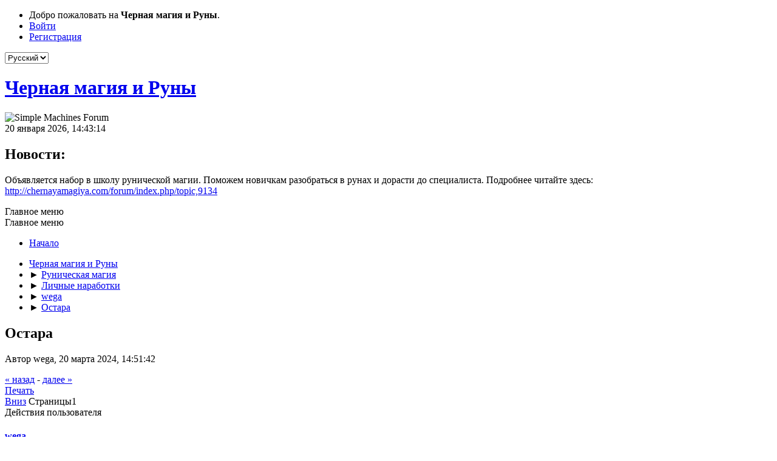

--- FILE ---
content_type: text/html; charset=UTF-8
request_url: https://chernayamagiya.com/forum/index.php/topic,53138.0.html?PHPSESSID=1b61ea9ad7adde403e0265850ad7da67
body_size: 7626
content:
<!DOCTYPE html>
<html lang="ru-RU">
<head>
	<meta charset="UTF-8">
	<link rel="stylesheet" href="https://chernayamagiya.com/forum/Themes/Black/css/minified_2beca8fc30cf89f821f43e0abdb905fa.css?smf214_1765210724">
	<style>
						.sceditor-button-spoiler div {
							background: url('https://chernayamagiya.com/forum/Themes/default/images/bbc/spoiler.png');
						}
	
	img.avatar { max-width: 65px !important; max-height: 65px !important; }
	
	</style>
	<script>
		var smf_theme_url = "https://chernayamagiya.com/forum/Themes/Black";
		var smf_default_theme_url = "https://chernayamagiya.com/forum/Themes/default";
		var smf_images_url = "https://chernayamagiya.com/forum/Themes/Black/images";
		var smf_smileys_url = "https://chernayamagiya.com/forum/Smileys";
		var smf_smiley_sets = "default,classic,aaron,akyhne,fugue,alienine";
		var smf_smiley_sets_default = "default";
		var smf_avatars_url = "https://chernayamagiya.com/forum/avatars";
		var smf_scripturl = "https://chernayamagiya.com/forum/index.php?PHPSESSID=1b61ea9ad7adde403e0265850ad7da67&amp;";
		var smf_iso_case_folding = false;
		var smf_charset = "UTF-8";
		var smf_session_id = "4e14fe6e11de304e6e8ea9f53d049f66";
		var smf_session_var = "b9ec1bee88";
		var smf_member_id = 0;
		var ajax_notification_text = 'Загружается...';
		var help_popup_heading_text = 'Подсказка';
		var banned_text = 'Гость, вы забанены и не можете оставлять сообщения на форуме!';
		var smf_txt_expand = 'Развернуть';
		var smf_txt_shrink = 'Свернуть';
		var smf_collapseAlt = 'Скрыть';
		var smf_expandAlt = 'Показать';
		var smf_quote_expand = false;
		var allow_xhjr_credentials = false;
	</script>
	<script src="https://ajax.googleapis.com/ajax/libs/jquery/3.6.3/jquery.min.js"></script>
	<script src="https://chernayamagiya.com/forum/Themes/default/scripts/jquery.sceditor.bbcode.min.js?smf214_1765210724"></script>
	<script src="https://chernayamagiya.com/forum/Themes/default/scripts/jquery.atwho.min.js?smf214_1765210724" defer></script>
	<script src="https://chernayamagiya.com/forum/Themes/default/scripts/jquery.caret.min.js?smf214_1765210724" defer></script>
	<script src="https://chernayamagiya.com/forum/Themes/Black/scripts/minified_bb2502c05b9c9f08ced4a12cbf749b71.js?smf214_1765210724"></script>
	<script src="https://chernayamagiya.com/forum/Themes/Black/scripts/minified_73a82b8ab03d37dcd2da93d0e91b0e95.js?smf214_1765210724" defer></script>
	<script>
		var smf_smileys_url = 'https://chernayamagiya.com/forum/Smileys/default';
		var bbc_quote_from = 'Цитата';
		var bbc_quote = 'Цитировать';
		var bbc_search_on = 'от';
	var smf_you_sure ='Хотите сделать это?';
	</script>
	<title>Остара </title>
	<meta name="viewport" content="width=device-width, initial-scale=1">
	<meta property="og:site_name" content="Черная магия и Руны">
	<meta property="og:title" content="Остара ">
	<meta name="keywords" content="черная магия, чернокнижник, приворот, черный приворот, приворот в домашних условиях">
	<meta property="og:url" content="https://chernayamagiya.com/forum/index.php/topic,53138.0.html?PHPSESSID=1b61ea9ad7adde403e0265850ad7da67">
	<meta property="og:description" content="Остара ">
	<meta name="description" content="Остара ">
	<meta name="theme-color" content="#557EA0">
	<link rel="canonical" href="https://chernayamagiya.com/forum/index.php?topic=53138.0">
	<link rel="help" href="https://chernayamagiya.com/forum/index.php?PHPSESSID=1b61ea9ad7adde403e0265850ad7da67&amp;action=help">
	<link rel="contents" href="https://chernayamagiya.com/forum/index.php?PHPSESSID=1b61ea9ad7adde403e0265850ad7da67&amp;">
	<link rel="alternate" type="application/rss+xml" title="Черная магия и Руны - RSS" href="https://chernayamagiya.com/forum/index.php?PHPSESSID=1b61ea9ad7adde403e0265850ad7da67&amp;action=.xml;type=rss2;board=654">
	<link rel="alternate" type="application/atom+xml" title="Черная магия и Руны - Atom" href="https://chernayamagiya.com/forum/index.php?PHPSESSID=1b61ea9ad7adde403e0265850ad7da67&amp;action=.xml;type=atom;board=654">
	<link rel="index" href="https://chernayamagiya.com/forum/index.php/board,654.0.html?PHPSESSID=1b61ea9ad7adde403e0265850ad7da67">
        <!-- App Indexing for Google Search -->
        <link href="android-app://com.quoord.tapatalkpro.activity/tapatalk/chernayamagiya.com/forum/?location=topic&amp;fid=654&amp;tid=53138&amp;perpage=15&amp;page=1&amp;channel=google-indexing" rel="alternate" />
        <link href="ios-app://307880732/tapatalk/chernayamagiya.com/forum/?location=topic&amp;fid=654&amp;tid=53138&amp;perpage=15&amp;page=1&amp;channel=google-indexing" rel="alternate" />
        
        <link href="https://groups.tapatalk-cdn.com/static/manifest/manifest.json" rel="manifest">
        
        <meta name="apple-itunes-app" content="app-id=307880732, affiliate-data=at=10lR7C, app-argument=tapatalk://chernayamagiya.com/forum/?location=topic&fid=654&tid=53138&perpage=15&page=1" />
        
</head>
<body id="chrome" class="action_messageindex board_654">
<div id="footerfix">
	<div id="top_section">
		<div class="inner_wrap">
			<ul class="floatleft" id="top_info">
				<li class="welcome">
					Добро пожаловать на <strong>Черная магия и Руны</strong>.
				</li>
				<li class="button_login">
					<a href="https://chernayamagiya.com/forum/index.php?PHPSESSID=1b61ea9ad7adde403e0265850ad7da67&amp;action=login" class="open" onclick="return reqOverlayDiv(this.href, 'Войти', 'login');">
						<span class="main_icons login"></span>
						<span class="textmenu">Войти</span>
					</a>
				</li>
				<li class="button_signup">
					<a href="https://chernayamagiya.com/forum/index.php?PHPSESSID=1b61ea9ad7adde403e0265850ad7da67&amp;action=signup" class="open">
						<span class="main_icons regcenter"></span>
						<span class="textmenu">Регистрация</span>
					</a>
				</li>
			</ul>
			<form id="languages_form" method="get" class="floatright">
				<select id="language_select" name="language" onchange="this.form.submit()">
					<option value="english">English</option>
					<option value="russian" selected="selected">Русский</option>
				</select>
				<noscript>
					<input type="submit" value="Отправить">
				</noscript>
			</form>
		</div><!-- .inner_wrap -->
	</div><!-- #top_section -->
	<div id="header">
		<h1 class="forumtitle">
			<a id="top" href="https://chernayamagiya.com/forum/index.php?PHPSESSID=1b61ea9ad7adde403e0265850ad7da67&amp;">Черная магия и Руны</a>
		</h1>
		<img id="smflogo" src="https://chernayamagiya.com/forum/Themes/Black/images/smflogo.svg" alt="Simple Machines Forum" title="Simple Machines Forum">
	</div>
	<div id="wrapper">
		<div id="upper_section">
			<div id="inner_section">
				<div id="inner_wrap" class="hide_720">
					<div class="user">
						<time datetime="2026-01-20T11:43:14Z">20 января 2026, 14:43:14</time>
					</div>
					<div class="news">
						<h2>Новости: </h2>
						<p>Объявляется набор в школу рунической магии. Поможем новичкам разобраться в рунах и дорасти до специалиста. Подробнее читайте здесь: <a href="http://chernayamagiya.com/forum/index.php/topic,9134" class="bbc_link" target="_blank" rel="noopener">http://chernayamagiya.com/forum/index.php/topic,9134</a></p>
					</div>
				</div>
				<a class="mobile_user_menu">
					<span class="menu_icon"></span>
					<span class="text_menu">Главное меню</span>
				</a>
				<div id="main_menu">
					<div id="mobile_user_menu" class="popup_container">
						<div class="popup_window description">
							<div class="popup_heading">Главное меню
								<a href="javascript:void(0);" class="main_icons hide_popup"></a>
							</div>
							
					<ul class="dropmenu menu_nav">
						<li class="button_home">
							<a class="active" href="https://chernayamagiya.com/forum/index.php?PHPSESSID=1b61ea9ad7adde403e0265850ad7da67&amp;">
								<span class="main_icons home"></span><span class="textmenu">Начало</span>
							</a>
						</li>
					</ul><!-- .menu_nav -->
						</div>
					</div>
				</div>
				<div class="navigate_section">
					<ul>
						<li>
							<a href="https://chernayamagiya.com/forum/index.php?PHPSESSID=1b61ea9ad7adde403e0265850ad7da67&amp;"><span>Черная магия и Руны</span></a>
						</li>
						<li>
							<span class="dividers"> &#9658; </span>
							<a href="https://chernayamagiya.com/forum/index.php?PHPSESSID=1b61ea9ad7adde403e0265850ad7da67&amp;#c20"><span>Руническая магия</span></a>
						</li>
						<li>
							<span class="dividers"> &#9658; </span>
							<a href="https://chernayamagiya.com/forum/index.php/board,129.0.html?PHPSESSID=1b61ea9ad7adde403e0265850ad7da67"><span>Личные наработки</span></a>
						</li>
						<li>
							<span class="dividers"> &#9658; </span>
							<a href="https://chernayamagiya.com/forum/index.php/board,654.0.html?PHPSESSID=1b61ea9ad7adde403e0265850ad7da67"><span>wega</span></a>
						</li>
						<li class="last">
							<span class="dividers"> &#9658; </span>
							<a href="https://chernayamagiya.com/forum/index.php/topic,53138.0.html?PHPSESSID=1b61ea9ad7adde403e0265850ad7da67"><span>Остара </span></a>
						</li>
					</ul>
				</div><!-- .navigate_section -->
			</div><!-- #inner_section -->
		</div><!-- #upper_section -->
		<div id="content_section">
			<div id="main_content_section">
		<div id="display_head" class="information">
			<h2 class="display_title">
				<span id="top_subject">Остара </span>
			</h2>
			<p>Автор wega, 20 марта 2024, 14:51:42</p>
			<span class="nextlinks floatright"><a href="https://chernayamagiya.com/forum/index.php/topic,53138.0/prev_next,prev.html?PHPSESSID=1b61ea9ad7adde403e0265850ad7da67#new">&laquo; назад</a> - <a href="https://chernayamagiya.com/forum/index.php/topic,53138.0/prev_next,next.html?PHPSESSID=1b61ea9ad7adde403e0265850ad7da67#new">далее &raquo;</a></span>
		</div><!-- #display_head -->
		
		<div class="pagesection top">
			
		<div class="buttonlist floatright">
			
				<a class="button button_strip_print" href="https://chernayamagiya.com/forum/index.php?PHPSESSID=1b61ea9ad7adde403e0265850ad7da67&amp;action=printpage;topic=53138.0"  rel="nofollow">Печать</a>
		</div>
			 
			<div class="pagelinks floatleft">
				<a href="#bot" class="button">Вниз</a>
				<span class="pages">Страницы</span><span class="current_page">1</span> 
			</div>
		<div class="mobile_buttons floatright">
			<a class="button mobile_act">Действия пользователя</a>
			
		</div>
		</div>
		<div id="forumposts">
			<form action="https://chernayamagiya.com/forum/index.php?PHPSESSID=1b61ea9ad7adde403e0265850ad7da67&amp;action=quickmod2;topic=53138.0" method="post" accept-charset="UTF-8" name="quickModForm" id="quickModForm" onsubmit="return oQuickModify.bInEditMode ? oQuickModify.modifySave('4e14fe6e11de304e6e8ea9f53d049f66', 'b9ec1bee88') : false">
				<div class="windowbg" id="msg2652557">
					
					<div class="post_wrapper">
						<div class="poster">
							<h4>
								<a href="https://chernayamagiya.com/forum/index.php?PHPSESSID=1b61ea9ad7adde403e0265850ad7da67&amp;action=profile;u=25160" title="Просмотр профиля wega">wega</a>
							</h4>
							<ul class="user_info">
								<li class="avatar">
									<a href="https://chernayamagiya.com/forum/index.php?PHPSESSID=1b61ea9ad7adde403e0265850ad7da67&amp;action=profile;u=25160"><img class="avatar" src="https://chernayamagiya.com/forum/avs/avatar_25160_1755113618.png" alt=""></a>
								</li>
								<li class="icons"><img src="https://chernayamagiya.com/forum/Themes/Black/images/membericons/icon.png" alt="*"><img src="https://chernayamagiya.com/forum/Themes/Black/images/membericons/icon.png" alt="*"><img src="https://chernayamagiya.com/forum/Themes/Black/images/membericons/icon.png" alt="*"><img src="https://chernayamagiya.com/forum/Themes/Black/images/membericons/icon.png" alt="*"><img src="https://chernayamagiya.com/forum/Themes/Black/images/membericons/icon.png" alt="*"></li>
								<li class="postgroup">Ветеран</li>
								<li class="postcount">Сообщения: 1 008</li>
								<li class="im_icons">
									<ol>
										<li class="custom cust_gender"><span class=" main_icons gender_2" title="Женский"></span></li>
									</ol>
								</li>
								<li class="custom cust_loca">Расположение: Украина</li>
								<li class="custom cust_likes">Репутация: 1220</li>
								<li class="poster_ip">Записан</li>
							</ul>
						</div><!-- .poster -->
						<div class="postarea">
							<div class="keyinfo">
								<div id="subject_2652557" class="subject_title subject_hidden">
									<a href="https://chernayamagiya.com/forum/index.php?PHPSESSID=1b61ea9ad7adde403e0265850ad7da67&amp;msg=2652557" rel="nofollow">Остара </a>
								</div>
								
								<div class="postinfo">
									<span class="messageicon"  style="position: absolute; z-index: -1;">
										<img src="https://chernayamagiya.com/forum/Themes/Black/images/post/xx.png" alt="">
									</span>
									<a href="https://chernayamagiya.com/forum/index.php?PHPSESSID=1b61ea9ad7adde403e0265850ad7da67&amp;msg=2652557" rel="nofollow" title="Остара " class="smalltext">20 марта 2024, 14:51:42</a>
									<span class="spacer"></span>
									<span class="smalltext modified floatright" id="modified_2652557">
									</span>
								</div>
								<div id="msg_2652557_quick_mod"></div>
							</div><!-- .keyinfo -->
							<div class="post">
								<div class="inner" data-msgid="2652557" id="msg_2652557">
									ОСТАРА<br /><br />Самый лучший день для исполнения желаний &#129392;&#127799;<br />И боги,и эльфы,и матушка-природа - нам в помощь &#127808;<br /><br />Нанести став на ритуальную свечу,визуализировать и проговорить вслух заветное желание,сказать:&quot; да свершится. Такова моя воля!&quot;<br /><br />Руны: Уруз,Дагаз, Ансуз,Вуньо,Альгиз,Соль. Второпланово вышла Феху и знак эльфийской магии. Что, собственно,нам только в плюс&#129321;<br /><img src="https://img.black-m.ru/upload6/12999eb3339b8c6d09b8ceba056181473047.png" alt="" width="280" height="280" class="bbc_img resized" loading="lazy">
								</div>
							</div><!-- .post -->
							<div class="under_message">
								<ul class="floatleft">
									<li class="like_count smalltext">
										<a href="https://chernayamagiya.com/forum/index.php?PHPSESSID=1b61ea9ad7adde403e0265850ad7da67&amp;action=likes;sa=view;ltype=msg;like=2652557;b9ec1bee88=4e14fe6e11de304e6e8ea9f53d049f66">1 пользователю</a> это нравится.
									</li>
								</ul>
							</div><!-- .under_message -->
						</div><!-- .postarea -->
						<div class="moderatorbar">
						</div><!-- .moderatorbar -->
					</div><!-- .post_wrapper -->
				</div><!-- $message[css_class] -->
				<hr class="post_separator">
			</form>
		</div><!-- #forumposts -->
		<div class="pagesection">
			
		<div class="buttonlist floatright">
			
				<a class="button button_strip_print" href="https://chernayamagiya.com/forum/index.php?PHPSESSID=1b61ea9ad7adde403e0265850ad7da67&amp;action=printpage;topic=53138.0"  rel="nofollow">Печать</a>
		</div>
			 
			<div class="pagelinks floatleft">
				<a href="#main_content_section" class="button" id="bot">Вверх</a>
				<span class="pages">Страницы</span><span class="current_page">1</span> 
			</div>
		<div class="mobile_buttons floatright">
			<a class="button mobile_act">Действия пользователя</a>
			
		</div>
		</div>
				<div class="navigate_section">
					<ul>
						<li>
							<a href="https://chernayamagiya.com/forum/index.php?PHPSESSID=1b61ea9ad7adde403e0265850ad7da67&amp;"><span>Черная магия и Руны</span></a>
						</li>
						<li>
							<span class="dividers"> &#9658; </span>
							<a href="https://chernayamagiya.com/forum/index.php?PHPSESSID=1b61ea9ad7adde403e0265850ad7da67&amp;#c20"><span>Руническая магия</span></a>
						</li>
						<li>
							<span class="dividers"> &#9658; </span>
							<a href="https://chernayamagiya.com/forum/index.php/board,129.0.html?PHPSESSID=1b61ea9ad7adde403e0265850ad7da67"><span>Личные наработки</span></a>
						</li>
						<li>
							<span class="dividers"> &#9658; </span>
							<a href="https://chernayamagiya.com/forum/index.php/board,654.0.html?PHPSESSID=1b61ea9ad7adde403e0265850ad7da67"><span>wega</span></a>
						</li>
						<li class="last">
							<span class="dividers"> &#9658; </span>
							<a href="https://chernayamagiya.com/forum/index.php/topic,53138.0.html?PHPSESSID=1b61ea9ad7adde403e0265850ad7da67"><span>Остара </span></a>
						</li>
					</ul>
				</div><!-- .navigate_section -->
		<div id="moderationbuttons">
			
		</div>
		<div id="display_jump_to"></div>
		<div id="mobile_action" class="popup_container">
			<div class="popup_window description">
				<div class="popup_heading">
					Действия пользователя
					<a href="javascript:void(0);" class="main_icons hide_popup"></a>
				</div>
				
		<div class="buttonlist">
			
				<a class="button button_strip_print" href="https://chernayamagiya.com/forum/index.php?PHPSESSID=1b61ea9ad7adde403e0265850ad7da67&amp;action=printpage;topic=53138.0"  rel="nofollow">Печать</a>
		</div>
			</div>
		</div>
		<script>
			if ('XMLHttpRequest' in window)
			{
				var oQuickModify = new QuickModify({
					sScriptUrl: smf_scripturl,
					sClassName: 'quick_edit',
					bShowModify: false,
					iTopicId: 53138,
					sTemplateBodyEdit: '\n\t\t\t\t\t\t<div id="quick_edit_body_container">\n\t\t\t\t\t\t\t<div id="error_box" class="error"><' + '/div>\n\t\t\t\t\t\t\t<textarea class="editor" name="message" rows="12" tabindex="1">%body%<' + '/textarea><br>\n\t\t\t\t\t\t\t<input type="hidden" name="b9ec1bee88" value="4e14fe6e11de304e6e8ea9f53d049f66">\n\t\t\t\t\t\t\t<input type="hidden" name="topic" value="53138">\n\t\t\t\t\t\t\t<input type="hidden" name="msg" value="%msg_id%">\n\t\t\t\t\t\t\t<div class="righttext quickModifyMargin">\n\t\t\t\t\t\t\t\t<input type="submit" name="post" value="Сохранить" tabindex="2" onclick="return oQuickModify.modifySave(\'4e14fe6e11de304e6e8ea9f53d049f66\', \'b9ec1bee88\');" accesskey="s" class="button"> <input type="submit" name="cancel" value="Отмена" tabindex="3" onclick="return oQuickModify.modifyCancel();" class="button">\n\t\t\t\t\t\t\t<' + '/div>\n\t\t\t\t\t\t<' + '/div>',
					sTemplateSubjectEdit: '<input type="text" name="subject" value="%subject%" size="80" maxlength="80" tabindex="4">',
					sTemplateBodyNormal: '%body%',
					sTemplateSubjectNormal: '<a hr'+'ef="' + smf_scripturl + '?topic=53138.msg%msg_id%#msg%msg_id%" rel="nofollow">%subject%<' + '/a>',
					sTemplateTopSubject: '%subject%',
					sTemplateReasonEdit: 'Причина редактирования: <input type="text" name="modify_reason" value="%modify_reason%" size="80" maxlength="80" tabindex="5" class="quickModifyMargin">',
					sTemplateReasonNormal: '%modify_text',
					sErrorBorderStyle: '1px solid red'
				});

				aJumpTo[aJumpTo.length] = new JumpTo({
					sContainerId: "display_jump_to",
					sJumpToTemplate: "<label class=\"smalltext jump_to\" for=\"%select_id%\">Перейти в<" + "/label> %dropdown_list%",
					iCurBoardId: 654,
					iCurBoardChildLevel: 1,
					sCurBoardName: "wega",
					sBoardChildLevelIndicator: "==",
					sBoardPrefix: "=> ",
					sCatSeparator: "-----------------------------",
					sCatPrefix: "",
					sGoButtonLabel: "Отправить"
				});

				aIconLists[aIconLists.length] = new IconList({
					sBackReference: "aIconLists[" + aIconLists.length + "]",
					sIconIdPrefix: "msg_icon_",
					sScriptUrl: smf_scripturl,
					bShowModify: false,
					iBoardId: 654,
					iTopicId: 53138,
					sSessionId: smf_session_id,
					sSessionVar: smf_session_var,
					sLabelIconList: "Иконка",
					sBoxBackground: "transparent",
					sBoxBackgroundHover: "#ffffff",
					iBoxBorderWidthHover: 1,
					sBoxBorderColorHover: "#adadad" ,
					sContainerBackground: "#ffffff",
					sContainerBorder: "1px solid #adadad",
					sItemBorder: "1px solid #ffffff",
					sItemBorderHover: "1px dotted gray",
					sItemBackground: "transparent",
					sItemBackgroundHover: "#e0e0f0"
				});
			}
		</script>
		<a class="arrow_up" href="#top_section">🡱</a>
		<a class="arrow_down" href="#footer">🡳</a><!-- Top.Mail.Ru counter -->
<script type="text/javascript">
var _tmr = window._tmr || (window._tmr = []);
_tmr.push({id: "1745560", type: "pageView", start: (new Date()).getTime()});
(function (d, w, id) {
  if (d.getElementById(id)) return;
  var ts = d.createElement("script"); ts.type = "text/javascript"; ts.async = true; ts.id = id;
  ts.src = "https://top-fwz1.mail.ru/js/code.js";
  var f = function () {var s = d.getElementsByTagName("script")[0]; s.parentNode.insertBefore(ts, s);};
  if (w.opera == "[object Opera]") { d.addEventListener("DOMContentLoaded", f, false); } else { f(); }
})(document, window, "tmr-code");
</script>
<noscript><div><img src="https://top-fwz1.mail.ru/counter?id=1745560;js=na" style="position:absolute;left:-9999px;" alt="Top.Mail.Ru" /></div></noscript>
<!-- /Top.Mail.Ru counter -->

<!-- Top.Mail.Ru logo -->
<a href="https://top-fwz1.mail.ru/jump?from=1745560">
<img src="https://top-fwz1.mail.ru/counter?id=1745560;t=364;l=1" height="18" width="88" alt="Top.Mail.Ru" style="border:0;" /></a>
<!-- /Top.Mail.Ru logo -->

<div align='center'>
<!-- Мой информер (крон)-->
<a href="https://img.black-m.ru/moon/moon.php" target="_blank"><img src="https://img.black-m.ru/moon/moon_200x200.png" width="200" height="200" border="0" alt="Фазы Луны (Москва)" /></a><br><br>
<!-- /Мой информер-->

<!--LiveInternet counter криво работает --><script async type="text/javascript">
new Image().src = "//counter.yadro.ru/hit?r"+
escape(document.referrer)+((typeof(screen)=="undefined")?"":
";s"+screen.width+"*"+screen.height+"*"+(screen.colorDepth?
screen.colorDepth:screen.pixelDepth))+";u"+escape(document.URL)+
";h"+escape(document.title.substring(0,150))+
";"+Math.random();</script><!--/LiveInternet-->

<!--LiveInternet logo--><a href="//www.liveinternet.ru/click"
target="_blank"><img src="//counter.yadro.ru/logo?12.6"
title="LiveInternet: показано число просмотров за 24 часа, посетителей за 24 часа и за сегодня"
alt="" border="0" width="88" height="31"/></a><!--/LiveInternet-->

<!-- Rating Mail.ru counter -->
<script type="text/javascript">
var _tmr = window._tmr || (window._tmr = []);
_tmr.push({id: "1745560", type: "pageView", start: (new Date()).getTime()});
(function (d, w, id) {
  if (d.getElementById(id)) return;
  var ts = d.createElement("script"); ts.type = "text/javascript"; ts.async = true; ts.id = id;
  ts.src = "https://top-fwz1.mail.ru/js/code.js";
  var f = function () {var s = d.getElementsByTagName("script")[0]; s.parentNode.insertBefore(ts, s);};
  if (w.opera == "[object Opera]") { d.addEventListener("DOMContentLoaded", f, false); } else { f(); }
})(document, window, "topmailru-code");
</script><noscript><div>
<img src="https://top-fwz1.mail.ru/counter?id=1745560;js=na" style="border:0;position:absolute;left:-9999px;" alt="Top.Mail.Ru" />
</div></noscript>
<!-- //Rating Mail.ru counter -->

<!-- Rating Mail.ru logo -->
<a href="https://top.mail.ru/jump?from=1745560">
<img src="https://top-fwz1.mail.ru/counter?id=1745560;t=364;l=1" style="border:0;" height="18" width="88" alt="Top.Mail.Ru" /></a>
<!-- //Rating Mail.ru logo -->


<!-- Yandex.Metrika counter -->
<script type="text/javascript" >
   (function(m,e,t,r,i,k,a){m[i]=m[i]||function(){(m[i].a=m[i].a||[]).push(arguments)};
   m[i].l=1*new Date();
   for (var j = 0; j < document.scripts.length; j++) {if (document.scripts[j].src === r) { return; }}
   k=e.createElement(t),a=e.getElementsByTagName(t)[0],k.async=1,k.src=r,a.parentNode.insertBefore(k,a)})
   (window, document, "script", "https://mc.yandex.ru/metrika/tag.js", "ym");

   ym(101621166, "init", {
        clickmap:true,
        trackLinks:true,
        accurateTrackBounce:true
   });
</script>
<noscript><div><img src="https://mc.yandex.ru/watch/101621166" style="position:absolute; left:-9999px;" alt="" /></div></noscript>
<!-- /Yandex.Metrika counter -->


<a href="//www.dmca.com/Protection/Status.aspx?ID=723e0abc-b9d2-4dab-bef9-2e87045e1d97" title="DMCA.com Protection Status" class="dmca-badge"> <img src ="https://images.dmca.com/Badges/dmca_protected_sml_120m.png?ID=723e0abc-b9d2-4dab-bef9-2e87045e1d97"  alt="DMCA.com Protection Status" /></a>  <script src="https://images.dmca.com/Badges/DMCABadgeHelper.min.js"> </script>
</div>
</div>
			</div><!-- #main_content_section -->
		</div><!-- #content_section -->
	</div><!-- #wrapper -->
</div><!-- #footerfix -->
	<div id="footer">
		<div class="inner_wrap">
		<ul>
			<li class="floatright"><a href="https://chernayamagiya.com/forum/index.php?PHPSESSID=1b61ea9ad7adde403e0265850ad7da67&amp;action=help">Помощь</a> | <a href="https://chernayamagiya.com/forum/index.php?PHPSESSID=1b61ea9ad7adde403e0265850ad7da67&amp;action=agreement">Условия и правила</a> | <a href="#top_section">Вверх &#9650;</a></li>
			<li class="copyright"><a href="https://chernayamagiya.com/forum/index.php?PHPSESSID=1b61ea9ad7adde403e0265850ad7da67&amp;action=credits" title="Лицензия" target="_blank" rel="noopener">SMF 2.1.4 &copy; 2023</a>, <a href="https://www.simplemachines.org" title="Simple Machines" target="_blank" rel="noopener">Simple Machines</a></li>
		</ul>
		</div>
	</div><!-- #footer -->
<script>
window.addEventListener("DOMContentLoaded", function() {
	function triggerCron()
	{
		$.get('https://chernayamagiya.com/forum' + "/cron.php?ts=1768909380");
	}
	window.setTimeout(triggerCron, 1);
		$.sceditor.locale["ru"] = {
			"Width (optional):": "Ширина (необязательно):",
			"Height (optional):": "Высота (необязательно):",
			"Insert": "Вставить ",
			"Description (optional):": "Описание (необязательно)",
			"Rows:": "Строк:",
			"Cols:": "Колонок:",
			"URL:": "Ссылка (URL): ",
			"E-mail:": "Имейл: ",
			"Video URL:": "Ссылка на видео:",
			"More": "Ещё",
			"Close": "Закрыть",
			dateFormat: "day.month.year"
		};
});
</script>
</body>
</html>